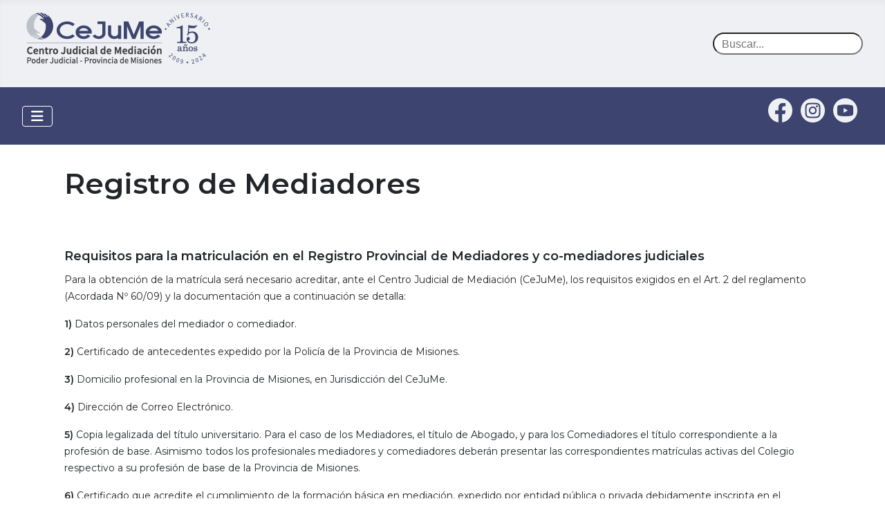

--- FILE ---
content_type: text/html; charset=utf-8
request_url: https://cejume.jusmisiones.gov.ar/index.php/guia-de-tramites/registro-de-mediadores
body_size: 5185
content:
<!DOCTYPE html>
<html lang="es-es" dir="ltr">
<head>
    <meta charset="utf-8">
	<meta name="author" content="Mariana Dei Castelli">
	<meta name="viewport" content="width=device-width, initial-scale=1">
	<meta name="generator" content="Joomla! - Open Source Content Management">
	<title>Registro de Mediadores</title>
	<link href="/media/templates/site/cassiopeia/images/favicon.ico" rel="alternate icon" type="image/vnd.microsoft.icon">
	<link href="https://cejume.jusmisiones.gov.ar/index.php/component/search/?id=105&amp;Itemid=189&amp;format=opensearch" rel="search" title="Buscar Centro Judicial de Mediación" type="application/opensearchdescription+xml">

    <link href="/media/system/css/joomla-fontawesome.min.css?08da43" rel="lazy-stylesheet"><noscript><link href="/media/system/css/joomla-fontawesome.min.css?08da43" rel="stylesheet"></noscript>
	<link href="/media/templates/site/cassiopeia/css/global/colors_standard.min.css?08da43" rel="stylesheet">
	<link href="/media/templates/site/cassiopeia/css/template.min.css?08da43" rel="stylesheet">
	<link href="/media/templates/site/cassiopeia/css/vendor/joomla-custom-elements/joomla-alert.min.css?0.2.0" rel="stylesheet">
	<link href="/media/templates/site/cassiopeia/css/user.css?08da43" rel="stylesheet">
	<link href="/plugins/system/mediabox_ck/assets/mediaboxck.css?ver=2.6.0" rel="stylesheet">
	<style>:root {
		--hue: 214;
		--template-bg-light: #f0f4fb;
		--template-text-dark: #495057;
		--template-text-light: #ffffff;
		--template-link-color: #2a69b8;
		--template-special-color: #001B4C;
		
	}</style>
	<style>
			#mbCenter, #mbToolbar {
	background-color: #1a1a1a;
	-webkit-border-radius: 10px;
	-khtml-border-radius: 10px;
	-moz-border-radius: 10px;
	border-radius: 10px;
	-webkit-box-shadow: 0px 5px 20px rgba(0,0,0,0.50);
	-khtml-box-shadow: 0px 5px 20px rgba(0,0,0,0.50);
	-moz-box-shadow: 0px 5px 20px rgba(0,0,0,0.50);
	box-shadow: 0px 5px 20px rgba(0,0,0,0.50);
	/* For IE 8 */
	-ms-filter: "progid:DXImageTransform.Microsoft.Shadow(Strength=5, Direction=180, Color='#000000')";
	/* For IE 5.5 - 7 */
	filter: progid:DXImageTransform.Microsoft.Shadow(Strength=5, Direction=180, Color='#000000');
	}
	
	#mbOverlay {
		background-color: #000000;
		
	}
	
	#mbCenter.mbLoading {
		background-color: #1a1a1a;
	}
	
	#mbBottom {
		color: #999999;
	}
	
	#mbTitle, #mbPrevLink, #mbNextLink, #mbCloseLink, #mbPlayLink, #mbPauseLink, #mbZoomMinus, #mbZoomValue, #mbZoomPlus {
		color: #ffffff;
	}
		</style>

    <script src="/media/vendor/metismenujs/js/metismenujs.min.js?1.4.0" defer></script>
	<script src="/media/templates/site/cassiopeia/js/mod_menu/menu-metismenu.min.js?08da43" defer></script>
	<script type="application/json" class="joomla-script-options new">{"joomla.jtext":{"MEDIABOXCK_SHARE":"Share","MEDIABOXCK_EMAIL":"Email","ERROR":"Error","MESSAGE":"Mensaje","NOTICE":"Aviso","WARNING":"Advertencia","JCLOSE":"Cerrar","JOK":"OK","JOPEN":"Abrir"},"system.paths":{"root":"","rootFull":"https://cejume.jusmisiones.gov.ar/","base":"","baseFull":"https://cejume.jusmisiones.gov.ar/"},"csrf.token":"af0263429e3e519f0f92eede6fe99cbb"}</script>
	<script src="/media/system/js/core.min.js?2cb912"></script>
	<script src="/media/templates/site/cassiopeia/js/template.min.js?08da43" type="module"></script>
	<script src="/media/vendor/bootstrap/js/collapse.min.js?5.3.3" type="module"></script>
	<script src="/media/vendor/jquery/js/jquery.min.js?3.7.1"></script>
	<script src="/media/legacy/js/jquery-noconflict.min.js?504da4"></script>
	<script src="/media/system/js/messages.min.js?9a4811" type="module"></script>
	<script src="/plugins/system/mediabox_ck/assets/mediaboxck.min.js?ver=2.7.1"></script>
	<script type="application/ld+json">{"@context":"https://schema.org","@graph":[{"@type":"Organization","@id":"https://cejume.jusmisiones.gov.ar/#/schema/Organization/base","name":"Centro Judicial de Mediación","url":"https://cejume.jusmisiones.gov.ar/"},{"@type":"WebSite","@id":"https://cejume.jusmisiones.gov.ar/#/schema/WebSite/base","url":"https://cejume.jusmisiones.gov.ar/","name":"Centro Judicial de Mediación","publisher":{"@id":"https://cejume.jusmisiones.gov.ar/#/schema/Organization/base"}},{"@type":"WebPage","@id":"https://cejume.jusmisiones.gov.ar/#/schema/WebPage/base","url":"https://cejume.jusmisiones.gov.ar/index.php/guia-de-tramites/registro-de-mediadores","name":"Registro de Mediadores","isPartOf":{"@id":"https://cejume.jusmisiones.gov.ar/#/schema/WebSite/base"},"about":{"@id":"https://cejume.jusmisiones.gov.ar/#/schema/Organization/base"},"inLanguage":"es-ES"},{"@type":"Article","@id":"https://cejume.jusmisiones.gov.ar/#/schema/com_content/article/105","name":"Registro de Mediadores","headline":"Registro de Mediadores","inLanguage":"es-ES","isPartOf":{"@id":"https://cejume.jusmisiones.gov.ar/#/schema/WebPage/base"}}]}</script>
	<script>
						Mediabox.scanPage = function() {
							var links = jQuery('a').filter(function(i) {
								if ( jQuery(this).attr('rel') 
										&& jQuery(this).data('mediaboxck_done') != '1') {
									var patt = new RegExp(/^lightbox/i);
									return patt.test(jQuery(this).attr('rel'));
								}
							});
							if (! links.length) return false;

							new Mediaboxck(links, {
								overlayOpacity : 	0.7,
								resizeOpening : 	1,
								resizeDuration : 	240,
								initialWidth : 		320,
								initialHeight : 	180,
								fullWidth : 		'0',
								defaultWidth : 		'640',
								defaultHeight : 	'360',
								showCaption : 		1,
								showCounter : 		1,
								loop : 				0,
								isMobileEnable: 	1,
								// mobileDetection: 	'resolution',
								isMobile: 			false,
								mobileResolution: 	'640',
								attribType :		'rel',
								showToolbar :		'0',
								diapoTime :			'3000',
								diapoAutoplay :		'0',
								toolbarSize :		'normal',
								medialoop :		false,
								showZoom :		0,
								share :		0,
								theme :		'defalut',
								counterText: '({x} of {y})',
							}, null, function(curlink, el) {
								var rel0 = curlink.rel.replace(/[[]|]/gi," ");
								var relsize = rel0.split(" ");
								return (curlink == el) || ((curlink.rel.length > 8) && el.rel.match(relsize[1]));
							});
						};
					jQuery(document).ready(function(){
						Mediabox.scanPage();
					});
</script>

</head>

<body class="site com_content wrapper-fluid view-article no-layout no-task itemid-189">
    <header class="header container-header full-width">

        
        
        			<div class="grid-child grid-vcenter">
                <div class="navbar-brand">
                    <a class="brand-logo" href="/">
                        <img src="/images/banners/logo/logo9xxxhdpi.png#joomlaImage://local-images/banners/logo/logo9xxxhdpi.png?width=274&amp;height=100" alt="Centro Judicial de Mediación">                    </a>
                                    </div>
                						<div class=" header-search">
							<div class="search">
	<form action="/index.php/guia-de-tramites/registro-de-mediadores" method="post" class="form-inline" role="search">
		<label for="mod-search-searchword151" class="element-invisible">Buscar</label> <input name="searchword" id="mod-search-searchword151" maxlength="200"  class="inputbox search-query input-medium" type="search" placeholder="Buscar..." />		<input type="hidden" name="task" value="search" />
		<input type="hidden" name="option" value="com_search" />
		<input type="hidden" name="Itemid" value="189" />
	</form>
</div>

						</div>
				            </div>
        
                    <div class="grid-child container-nav">
                                    
<nav class="navbar navbar-expand-lg" aria-label="Modulo - Menú Principal - CEJUME">
    <button class="navbar-toggler navbar-toggler-right" type="button" data-bs-toggle="collapse" data-bs-target="#navbar1" aria-controls="navbar1" aria-expanded="false" aria-label="Alternar navegación">
        <span class="icon-menu" aria-hidden="true"></span>
    </button>
    <div class="collapse navbar-collapse" id="navbar1">
        <ul class="mod-menu mod-menu_dropdown-metismenu metismenu mod-list ">
<li class="metismenu-item item-102 level-1 deeper parent"><button class="mod-menu__heading nav-header mm-collapsed mm-toggler mm-toggler-nolink" aria-haspopup="true" aria-expanded="false">Institucional</button><ul class="mm-collapse"><li class="metismenu-item item-162 level-2"><a href="/index.php/organizacion/ce-ju-me" >Misión</a></li><li class="metismenu-item item-164 level-2"><a href="/index.php/organizacion/historia" >Historia</a></li><li class="metismenu-item item-168 level-2"><a href="/index.php/organizacion/legislacion" >Normativa</a></li></ul></li><li class="metismenu-item item-160 level-1 deeper parent"><button class="mod-menu__heading nav-header mm-collapsed mm-toggler mm-toggler-nolink" aria-haspopup="true" aria-expanded="false">Mediación</button><ul class="mm-collapse"><li class="metismenu-item item-169 level-2"><a href="/index.php/mediacion/caracteristicas" >¿Qué es la mediación?</a></li><li class="metismenu-item item-206 level-2"><a href="/index.php/mediacion/procedimiento" >¿Cómo es el proceso?</a></li></ul></li><li class="metismenu-item item-161 level-1 active deeper parent"><button class="mod-menu__heading nav-header mm-collapsed mm-toggler mm-toggler-nolink" aria-haspopup="true" aria-expanded="false">Guía de Trámites</button><ul class="mm-collapse"><li class="metismenu-item item-177 level-2"><a href="/index.php/guia-de-tramites/etapas-del-proceso-de-mediacion" >Iniciar una mediación</a></li><li class="metismenu-item item-207 level-2"><a href="/index.php/guia-de-tramites/otros-tramites" >Otros trámites</a></li><li class="metismenu-item item-183 level-2"><a href="/index.php/guia-de-tramites/preguntas-frecuentes" >Preguntas frecuentes</a></li><li class="metismenu-item item-189 level-2 current active"><a href="/index.php/guia-de-tramites/registro-de-mediadores" aria-current="page">Registro de mediadores</a></li></ul></li><li class="metismenu-item item-184 level-1 deeper parent"><button class="mod-menu__heading nav-header mm-collapsed mm-toggler mm-toggler-nolink" aria-haspopup="true" aria-expanded="false">Servicios</button><ul class="mm-collapse"><li class="metismenu-item item-188 level-2"><a href="/index.php/servicios/asistencia-juridica-gratuita" >Asistencia Jurídica Gratuita</a></li><li class="metismenu-item item-185 level-2"><a href="/index.php/servicios/mediacion-online" >Mediación Online</a></li><li class="metismenu-item item-187 level-2"><a href="/index.php/servicios/protocolo-para-casos-de-violencia" >Protocolo en casos de violencia</a></li><li class="metismenu-item item-186 level-2"><a href="/index.php/servicios/evaluacion-y-deteccion-temprana-de-incidencias" >Seguimiento y evaluación</a></li></ul></li><li class="metismenu-item item-113 level-1 deeper parent"><button class="mod-menu__heading nav-header mm-collapsed mm-toggler mm-toggler-nolink" aria-haspopup="true" aria-expanded="false">Prensa</button><ul class="mm-collapse"><li class="metismenu-item item-174 level-2 default"><a href="/index.php" class="Noticias">Noticias</a></li><li class="metismenu-item item-175 level-2"><a href="/index.php/prensa/inter-media" >Intermedia</a></li><li class="metismenu-item item-204 level-2"><a href="/index.php/prensa/blog" >Blog</a></li></ul></li><li class="metismenu-item item-173 level-1"><a href="/index.php/contactenos" >Contacto</a></li></ul>
    </div>
</nav>

                                                    <div class="container-search">
                        
<div id="mod-custom97" class="mod-custom custom">
    <p><a href="https://www.facebook.com/cejumemisiones" target="_blank" rel="noopener"><img src="/images/Archivos/botones%20redes/facebookhdpi.png" width="35" height="35" data-path="local-images:/Archivos/botones redes/facebookhdpi.png" /></a>   <a href="https://www.instagram.com/cejumemisiones/" target="_blank" rel="noopener"><img src="/images/Archivos/botones%20redes/instahdpi.png" width="35" height="35" data-path="local-images:/Archivos/botones redes/instahdpi.png" /></a>   <a href="https://www.youtube.com/channel/UCPxgACLPV7W_R7ZLoHkTLIQ" target="_blank" rel="noopener"><img src="/images/Archivos/botones%20redes/youtubehdpi.png" width="35" height="35" data-path="local-images:/Archivos/botones redes/youtubehdpi.png" /></a>  </p></div>

                    </div>
                            </div>
            </header>

    <div class="site-grid">
        
        
        
        
        <div class="grid-child container-component">
            
            <div class="col2-banner">
											</div>
            
            <div id="system-message-container" aria-live="polite"></div>

            <main>
            <div class="com-content-article item-page">
    <meta itemprop="inLanguage" content="es-ES">
    
    
        <div class="page-header">
        <h1>
            Registro de Mediadores        </h1>
                            </div>
        
        
    
    
        
                                                <div class="com-content-article__body">
        <h2> </h2>
<h2><span style="font-size: 14px;"><span style="font-size: 18px;">Requisitos para la matriculación en el Registro Provincial de Mediadores y co-mediadores judiciales</span></span></h2>
<p><span style="font-size: 14px;">Para la obtención de la matrícula será necesario acreditar, ante el Centro Judicial de Mediación (CeJuMe), los requisitos exigidos en el Art. 2 del reglamento (Acordada Nº 60/09) y la documentación que a continuación se detalla:</span></p>
<p><span style="font-size: 14px;"><strong>1)</strong> Datos personales del mediador o comediador.</span></p>
<p><span style="font-size: 14px;"><strong>2) </strong>Certificado de antecedentes expedido por la Policía de la Provincia de Misiones.</span></p>
<p><span style="font-size: 14px;"><strong>3) </strong>Domicilio profesional en la Provincia de Misiones, en Jurisdicción del CeJuMe.</span></p>
<p><span style="font-size: 14px;"><strong>4)</strong> Dirección de Correo Electrónico.</span></p>
<p><span style="font-size: 14px;"><strong>5)</strong> Copia legalizada del título universitario. Para el caso de los Mediadores, el título de Abogado, y para los Comediadores el título correspondiente a la profesión de base. Asimismo todos los profesionales mediadores y comediadores deberán presentar las correspondientes matrículas activas del Colegio respectivo a su profesión de base de la Provincia de Misiones.</span></p>
<p><span style="font-size: 14px;"><strong>6)</strong> Certificado que acredite el cumplimiento de la formación básica en mediación, expedido por entidad pública o privada debidamente inscripta en el Registro de Entidades Formadoras y homologado por el Ministerio de Justicia y Derechos Humanos de la Nación.</span></p>
<p><span style="font-size: 14px;"><strong>7)</strong> Declaración Jurada de no estar incluido en las inhabilidades o incompatibilidades para ejercer la profesión de base y/o las regladas en el Presente Reglamento.</span></p>
<p><span style="font-size: 14px;"><strong>8)</strong> Fotocopia del Documento de Identidad.</span></p>
<p><span style="font-size: 14px;"><strong>9)</strong> Dos fotografías tipo Carnet.</span></p>
<p><span style="font-size: 14px;"><strong>10)</strong> Cuando la Dirección del Ce.Ju.Me. lo determine, el interesado concurrirá a la capacitación previa en Mediación y Mediación Familiar, debiendo aprobar la misma.</span></p>
<p><span style="font-size: 14px;"><strong>11)</strong> Cumplimentados los requisitos enunciados anteriormente la Dirección del Ce.Ju.Me. elevará nómina de los Mediadores y Comediadores evaluados a efectos de que el Superior Tribunal de Justicia dicte la Resolución pertinente mediante la cual se habilitará a los mismos para su efectivo desempeño.</span></p>
<p> </p>
<hr />
<h2><span style="font-size: 14px;"><span style="font-size: 18px;">Requisitos para la matriculación en el Registro Provincial de Mediadores Comunitarios</span> </span></h2>
<p> </p>
<p><span style="font-size: 14px;"><strong>1)</strong> Datos personales del mediador o comediador.</span></p>
<p><span style="font-size: 14px;"><strong>2) </strong>Certificado de antecedentes expedido por la Policía de la Provincia de Misiones.</span></p>
<p><span style="font-size: 14px;"><strong>3)</strong> Domicilio real en el/los municipio/s donde desempeñará su labor y constituir domicilio en la Ciudad de Posadas, Capital de la Provincia de Misiones.</span></p>
<p><span style="font-size: 14px;"><strong>4)</strong> Dirección de Correo Electrónico.</span></p>
<p><span style="font-size: 14px;"><strong>5)</strong> Acreditar el cumplimiento de la escolarización básica completa con el correspondiente certificado y/o título, expedido por autoridad competente.</span></p>
<p><span style="font-size: 14px;"><strong>6)</strong> Certificado que acredite el cumplimiento de la formación básica en mediación, expedido por entidad pública o privada debidamente inscripta en el Registro de Entidades Formadoras y homologado por el Ministerio de Justicia y Derechos Humanos de la Nación.</span></p>
<p><span style="font-size: 14px;"><strong>7)</strong> Constancia de no estar inscripto en el Registro de Alimentantes Morosos existente en el Superior Tribunal de Justicia.</span></p>
<p><span style="font-size: 14px;"><strong>8)</strong> Fotocopia del Documento de Identidad.</span></p>
<p><span style="font-size: 14px;"><strong>9)</strong> Dos fotografías tipo Carnet.</span></p>
<p><span style="font-size: 14px;"><strong>10)</strong> Cuando la Dirección del Ce.Ju.Me. lo determine, el interesado concurrirá a la capacitación previa, debiendo aprobar la misma.</span></p>
<p><span style="font-size: 14px;"><strong>11)</strong> Cumplimentados los requisitos enunciados anteriormente la Dirección del Ce.Ju.Me. elevará nómina de los Mediadores y Comediadores evaluados a efectos de que el Superior Tribunal de Justicia dicte la Resolución pertinente mediante la cual se habilitará a los mismos para su efectivo desempeño.</span></p>
<p> </p>
<p> </p>
<p><br /> </p>     </div>

        
                                        </div>

            </main>
            
        </div>

        
        
            </div>

        <footer class="container-footer footer full-width">
        <div class="grid-child">
            
<div id="mod-custom117" class="mod-custom custom">
    <div class="">
<p style="text-align: center;"><span style="font-size: 16px;">Córdoba Nº 1541, Posadas - (0376) 4446584/6585/6620 - cejume@jusmisiones.gov.ar</span></p>
</div></div>

        </div>
    </footer>
    
            <a href="#top" id="back-top" class="back-to-top-link" aria-label="Volver arriba">
            <span class="icon-arrow-up icon-fw" aria-hidden="true"></span>
        </a>
    
    
</body>
</html>


--- FILE ---
content_type: text/css
request_url: https://cejume.jusmisiones.gov.ar/media/templates/site/cassiopeia/css/user.css?08da43
body_size: 1978
content:
/*.site-grid > [class^=container-], 
.site-grid > [class*=" container-"],
.container-limitado{
	max-width: 1200px!important;
	margin: auto;
}*/


@import url('https://fonts.googleapis.com/css2?family=Montserrat:ital,wght@0,400;0,600;1,700&family=Source+Sans+Pro:ital,wght@0,400;0,700;1,400&display=swap');

/*
font-family: 'Montserrat', sans-serif;
font-family: 'Source Sans Pro', sans-serif;
*/
.mod-menu__heading .nav-header .mm-collapsed .mm-toggler .mm-toggler-nolink{
  font-family: "Montserrat", sans-serif !important;
  font-optical-sizing: auto;
  font-weight: <weight>;
  font-style: normal;
  
}

h1, h2, h3, h4, h5, h6{
	
	font-family: 'Montserrat', sans-serif !important;
	font-weight: 600;
}
p, ul, li{
	font-family: 'Montserrat', sans-serif !important;
}

.container-header {
  background-color: #EFF0F3;
  background-image: none; }


.container-header .container-nav{
	
  background-color:#3C446F ;	
}

/* Noticias Porttada */
.page-header h2  a{
						
						text-decoration: none;
						font-size:1.5rem ;
  						color:#3c446f;
						}
						
.blog-item .item-image{
    					border-style: none;
    					object-fit: cover;
    					height: 290px;
    					width: 100%;
   					display: block;

							 }	

.card-body ul li{
  background-color:#eff0f3;
}
						
/* Fin Noticias Portada */
/****Footer *****/

.footer{
	background-image: none !important;
    background-color:#3c446f !important;
       }


/**************** nuevo diseño ********************/
.col2-banner{
	display: flex;
    flex-direction: row;
    flex-wrap: nowrap;
    align-items: center;
    width: 100%;
}
.bcol-left{
	width: 70%;
}
.bcol-right{
	width: 30%;
}
.grid-vcenter{
	align-items: center;
}
#mod-search-searchword151{
	border-radius: 20px;
	padding: 3px 11px 1px;
	font-weight: 300;

}
.col2-banner .card{
	border:0px none;
}
.serv-horizontal{
	display: flex;
    min-height: 175px;
    min-width: 175px;
    flex-direction: column;
    flex-wrap: nowrap;
    align-content: center;
    justify-content: space-between;
    align-items: center;

}
.serv-horizontal img{
	max-width: 100%;
	width: 120px;
}
.contenedor-bot-horizontal a{
	text-decoration: none;
}
.btn-label{
	text-align: center;
	text-decoration: none;
	color: #3c446f;
	font-size: 18px;
	font-weight: 500;

}
.contenedor-bot-horizontal{
	display: flex;
    width: 100%;
	flex-wrap: wrap;
	    flex-direction: row;
    align-content: center;
    justify-content: space-evenly;
    align-items: center;
}
.itemid-174 .grid-child.container-bottom-a{
	margin-left: -2em;
    width: calc(100% + 4em);
}
.itemid-174 .grid-child.container-bottom-a,
.itemid-174 .grid-child.container-bottom-a .card-body {
	background-color: #3C446F;
	flex-direction: column;
	
}
.itemid-174 .grid-child.container-bottom-a .card{
	border: 0px none;
}
.mod-articlesnews-horizontal.newsflash-horiz.mod-list li{
	background-color: #eff0f3;
	padding: 20px;
	border-radius: 18px;
	color: #3C446F;
}
/*.mod-articlesnews-horizontal.newsflash-horiz.mod-list li .newsflash-title{
	color: #3C446F;
}*/
.mod-articlesnews-horizontal.newsflash-horiz.mod-list li figure{
	width: 100%;
    aspect-ratio: 4/3;
}
.mod-articlesnews-horizontal.newsflash-horiz.mod-list li figure img {
    width: 100%;
    height: 100%;
    object-fit: cover;
	border-radius: 10px;
}
.mod-articlesnews-horizontal.newsflash-horiz.mod-list li .readmore{
	margin-bottom: 0px;
}
.mod-articlesnews-horizontal.newsflash-horiz.mod-list li .readmore .btn-secondary{
    border: 0px;
    float: right;
    display: flex;
    flex-direction: row-reverse;
    align-items: center;
    justify-content: space-between;
    flex-wrap: nowrap;
	color: #3C446F;
}
.mod-articlesnews-horizontal.newsflash-horiz.mod-list li .readmore .btn-secondary span{
	padding-left: 5px;
}

.vertodos{
	background-color: #ffffff;
    padding: 10px 27px;
    border-radius: 5px;
    color: #3C446F;
    float: right;
    text-decoration: none;
    font-weight: bold;
    font-size: 20px;
}
.tituloblog{
	color: #ffffff;
    margin-top: 30px;
    font-size: 54px;
    letter-spacing: 2px;
}
@media (max-width: 900px){
	.bcol-right img{
		max-width: 100%;
		height: auto!important;
	}
	.mod-articlesnews-horizontal {
		display: grid;
		grid-gap: 2rem;
		grid-template-columns: repeat(auto-fit, minmax(356px, 1fr))!important;
	}
}
.container-bottom-b .col img{
	max-width: 250px;
	width: 100%;
	height: auto;
}
.com-content-category-blog.blog img {
    height: 100%;
    object-fit: cover;
    max-width: 100%;
}
.container-footer.footer.full-width .row .col:nth-child(2){
	display: none!important;
}
footer #mod-custom117 .col{
    flex: 1 0 0%;
    display: flex;
    flex-direction: row;
    flex-wrap: nowrap;
    align-content: center;
    align-items: center;
}
.btn.btnback{
    background-color: var(--white,#fff);
    border: 1px solid var(--cassiopeia-color-primary,#112855);
    border-radius: 0.25rem;
    bottom: 1rem;
    color: var(--cassiopeia-color-primary,#112855);
  
    padding: 0.5em;
    pointer-events: all;
	width: 100px;  
}

body footer .grid-child{
	display: flex;
    justify-content: center!important;
}
/*
.btn.btnback::before {
	font-family: Font Awesome\ 5 Free;
    font-weight: 900;
    content: "\f077";
	text-align: center;
    width: 1.25em;
}*/
#mod-custom158{
	width: 100%;
}
@media (max-width: 767.98px){
	.bcol-right div.mod-custom {
		width: 50%;
	}
	
	.serv-horizontal {
		min-height: 124px;
		min-width: 100px;
	}
	.serv-horizontal img{
		width: 80px;
	}
	.grid-child.grid-vcenter{
		flex-wrap: wrap;
	}
	iframe {
		max-width: 100%;
	}
	.pagination {
		margin: 1rem;
		display: flex;
		flex-direction: row;
		flex-wrap: wrap;
		align-content: center;
		justify-content: center;
		align-items: center;
	}
	.col2-banner{
		display: flex;
		flex-direction: column;
		flex-wrap: nowrap;
		align-items: center;
	}
	.bcol-left {
		width: 100%;
	}
	.bcol-right {
	    width: 100%;
    display: flex;
    flex-wrap: wrap;
    flex-direction: row;
    align-content: center;
    align-items: center;
    justify-content: center;
	}
	.bcol-right .mod-custom{
		width: auto;
	}
	header .grid-child {
		justify-content: space-evenly;
	}
	.container-bottom-b .col {
		 flex: none; 
		width: 100%;
		text-align: center;
	}
	.btn-label {
		
		font-size: 13px;
	}
	
}




/****************FOOTER ***************/
/*********FOOTER*********/
#mod-custom117{
  position:relative !important;
  display:contents !important;
  
  
}
@media (max-width: 640px) {
   .iframe-container {
    margin-top: 2%;
    padding:2%; 
    
    }
 
}
.list-contacto {
  list-style:none;
}
.list-contacto li {
  font-family: 'Montserrat', sans-serif !important;
  margin-bottom:1%;
}
}



/*********Vista de los articulos blog *******************/
.blog-contenido{
       border-color:red !important;
       border-style:solid;
       border-width:1px;
} 
.item-pageblog-contenido{
    padding: 0% 2% 0% 2% !important;
}
.com-content-category-blog {
  padding: 0% 2% 0% 2% !important;
}

.com-content-article{ padding: 0% 5% 0% 5% !important;}